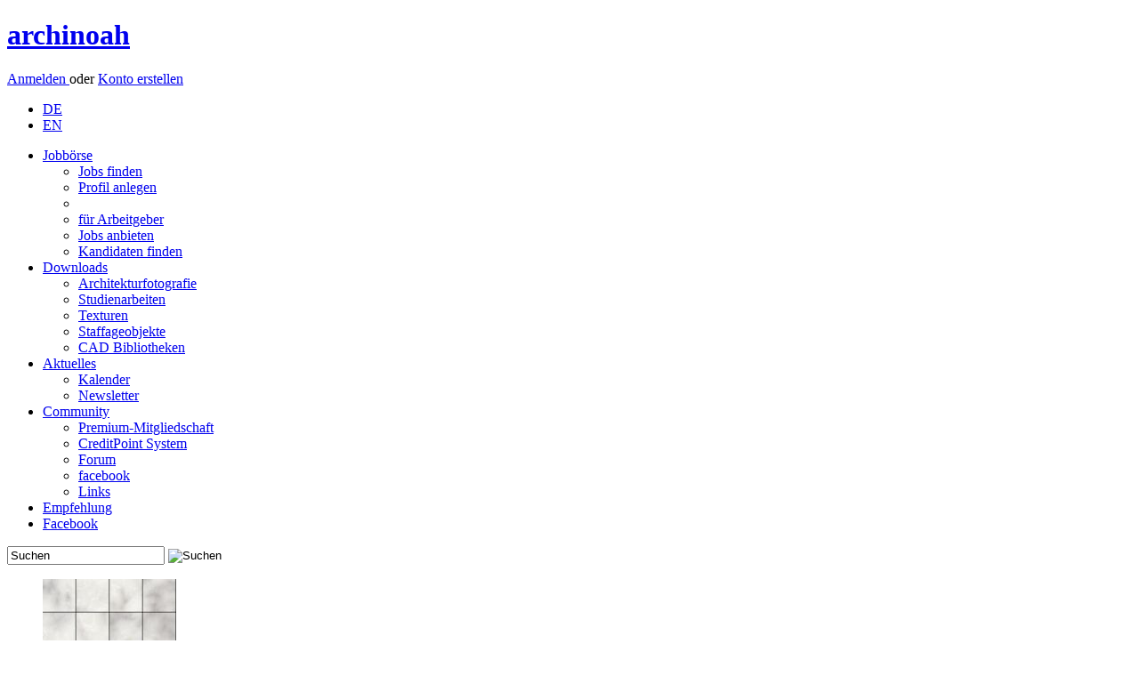

--- FILE ---
content_type: text/html; charset=utf-8
request_url: https://www.archinoah.de/texturen/metalle/chromstahl-textur-556.html
body_size: 5449
content:
<!DOCTYPE html>
<html lang="de">
<head>
<link rel="alternate" type="application/rss+xml" title="archinoah RSS-Feed" href="https://www.archinoah.de/rss.php" />

<title>Chromstahl | Texturen | archinoah  - data sharing für Architekten</title>

<meta http-equiv="Content-Type" content="text/html; charset=utf-8" />
<meta name='Author' content='Florian Illenberger, Samsarah Lilja' />
<meta name='Copyright' content='archinoah.de - Illenberger & Lilja GbR ' />
<meta name='Publisher' content='archinoah.de - Illenberger & Lilja GbR ' />
<meta name='Description' content='Texturen für Visualisierungen und 3D Modelle, Illustrationen, Hintergründe etc.' />
<meta name='Keywords' content='Texturen, Download' />
<meta name='Page-Type' content='Architektur-Portal, FAQ, Download, Free, Texturdownload, 3D, Modeling' />
<meta name='Page-Topic' content='Architektur, Visualisierung, 3D, Modeling, Design, Rendern, Gestaltung, Architektur' />
<meta name='Language' content='de' />
<meta name='Audience' content='Alle, Studenten, Experten, Architekten, Ingenieure, Visualisierer, Modeller, Graphiker' />
<meta name='Coverage' content='Weltweit, Deutschland, Östereich, Schweiz' />
<meta name='Robots' content='index,follow' />
<meta name='Date' content='2025-12-05' />
<meta property="og:image" content="https://www.archinoah.de/themes/archinoah/images/archinoah.gif"/>
<link rel="apple-touch-icon" sizes="57x57" href="https://cdn.archinoah.de/favicons/apple-icon-57x57.png" />
<link rel="apple-touch-icon" sizes="60x60" href="https://cdn.archinoah.de/favicons/apple-icon-60x60.png" />
<link rel="apple-touch-icon" sizes="72x72" href="https://cdn.archinoah.de/favicons/apple-icon-72x72.png" />
<link rel="apple-touch-icon" sizes="76x76" href="https://cdn.archinoah.de/favicons/apple-icon-76x76.png" />
<link rel="apple-touch-icon" sizes="114x114" href="https://cdn.archinoah.de/favicons/apple-icon-114x114.png" />
<link rel="apple-touch-icon" sizes="120x120" href="https://cdn.archinoah.de/favicons/apple-icon-120x120.png" />
<link rel="apple-touch-icon" sizes="144x144" href="https://cdn.archinoah.de/favicons/apple-icon-144x144.png" />
<link rel="apple-touch-icon" sizes="152x152" href="https://cdn.archinoah.de/favicons/apple-icon-152x152.png" />
<link rel="apple-touch-icon" sizes="180x180" href="https://cdn.archinoah.de/favicons/apple-icon-180x180.png" />
<link rel="icon" type="image/png" sizes="196x196" href="https://cdn.archinoah.de/favicons/favicon-196x196.png" />
<link rel="icon" type="image/png" sizes="192x192"  href="https://cdn.archinoah.de/favicons/android-icon-192x192.png" />
<link rel="icon" type="image/png" sizes="128x128" href="https://cdn.archinoah.de/favicons/favicon-128.png" />
<link rel="icon" type="image/png" sizes="32x32" href="https://cdn.archinoah.de/favicons/favicon-32x32.png" />
<link rel="icon" type="image/png" sizes="96x96" href="https://cdn.archinoah.de/favicons/favicon-96x96.png" />
<link rel="icon" type="image/png" sizes="16x16" href="https://cdn.archinoah.de/favicons/favicon-16x16.png" />
<link rel="manifest" href="https://cdn.archinoah.de/favicons/manifest.json" />
<meta name="msapplication-TileColor" content="#ffffff" />
<meta name="msapplication-TileImage" content="https://cdn.archinoah.de/favicons/ms-icon-144x144.png" />
<meta name="msapplication-square70x70logo" content="https://cdn.archinoah.de/favicons/amstile-70x70.png" />
<meta name="msapplication-square150x150logo" content="https://cdn.archinoah.de/favicons/amstile-150x150.png" />
<meta name="msapplication-wide310x150logo" content="https://cdn.archinoah.de/favicons/amstile-310x150.png" />
<meta name="msapplication-square310x310logo" content="https://cdn.archinoah.de/favicons/amstile-310x310.png" />
<meta name="theme-color" content="#ffffff" />

<link rel="StyleSheet" href="https://cdn.archinoah.de/themes/archinoah/css/style.min.css" type="text/css"/>
<link rel="StyleSheet" href="https://cdn.archinoah.de/themes/archinoah/css/validationEngine.jquery.min.css" type="text/css"/>
<link rel="StyleSheet" href="https://cdn.archinoah.de/themes/archinoah/css/shariff.complete.css" type="text/css"/>
<link rel="StyleSheet" href="https://cdn.archinoah.de/themes/archinoah/css/login.min.css" type="text/css"/>
			
<!--[if lt IE 9]>
    <script async src="https://html5shiv.googlecode.com/svn/trunk/html5.js"></script>
    <![endif]-->
<script type="text/javascript" src="https://cdn.archinoah.de/themes/archinoah/scripts/jquery-1.11.3.min.js"></script>
<script type="text/javascript" src="https://ads.archinoah.de/www/delivery/spcjs.php?id=1&amp;target=_blank"></script>
<script async type="text/javascript" src="https://cdn.archinoah.de/themes/archinoah/scripts/customselect.js"></script>
<script async type="text/javascript" src="https://cdn.archinoah.de/themes/archinoah/scripts/preview.js"></script>
<script async type="text/javascript" src="https://cdn.archinoah.de/themes/archinoah/scripts/tooltip.js"></script>
<script async type="text/javascript" src="https://cdn.archinoah.de/themes/archinoah/scripts/show_and_hide.js"></script>
<script async type="text/javascript" charset="utf-8" src="https://cdn.archinoah.de/themes/archinoah/scripts/jquery.leanModal.min.js"></script>
<script async type="text/javascript" src="https://cdn.archinoah.de/themes/archinoah/scripts/jquery.cookie.js"></script>
<script async type="text/javascript" src="https://cdn.archinoah.de/themes/archinoah/scripts/cookie_and_hide.js"></script>
<script async type="text/javascript" src="https://cdn.archinoah.de/themes/archinoah/scripts/merkzettel.js"></script>
<script async type="text/javascript" src="https://cdn.archinoah.de/themes/archinoah/scripts/aktionsblock.js"></script>
<script type="text/javascript" src="https://cdn.archinoah.de/themes/archinoah/scripts/_misc_scripts.js"></script>
<script type="text/javascript" src="https://cdn.archinoah.de/themes/archinoah/scripts/aumago2018.js" async></script>
<!-- Begin Cookie Consent plugin by Silktide - https://silktide.com/cookieconsent --><script type="text/javascript" src="https://cdn.archinoah.de/themes/archinoah/scripts/cookieconsent.min.js" id="cookieconsent_id2015" 
data-cookie-message = "Wir verwenden Cookies, um Inhalte und Anzeigen zu personalisieren, Funktionen für soziale Medien anbieten zu können und für Websiteanalysen. Wir geben hierzu nur das Minimum an Informationen an unsere Partner weiter. Mit der Nutzung unserer Website stimmen Sie dem Einsatz von Cookies zu."
data-cookie-dismiss = "Verstanden"
data-cookie-learnMore = "Weitere Details..."
data-cookie-link = "https://www.archinoah.de/datenschutz.html"
data-cookie-theme = "https://cdn.archinoah.de/themes/archinoah/css/cookieconsent.min.css"></script>


</head>

<body id="archinoah_body"><div class="wrapper">
<header><div class="adblocker"></div><div class="inner group">
    <a href="https://www.archinoah.de" rel="home">
        <h1>archinoah</h1>
    </a> <div class="register">
    <p><a href="/benutzereinstellungen.html" class="loginbtn" id="logintrigger">Anmelden </a> oder <a href="/konto_erstellen.html" class="regbtn">Konto erstellen</a></p></div><ul id="menu-top-nav">
 	 <li><a href="https://www.archinoah.de/?newlang=german&amp;gobackto=/texturen/metalle/chromstahl-textur-556.html" class="current">DE</a></li>
     <li> <a href="https://www.archinoah.com/?newlang=english&amp;gobackto=/texturen/metalle/chromstahl-textur-556.html" >EN</a></li>
    </ul></div>
</header>
<!-- end header --><nav id="nav"><ul id="navigation"><li><a href="/architektur-jobboerse/stellenmarkt.html">Jobb&ouml;rse</a>
              <ul>
				<li><a href="/architektur-jobboerse/stellenmarkt/alle_stellenangebote.html">Jobs finden</a></li>
				<li><a href="/architektur-jobboerse/stellengesuche/neues_bewerbungsprofil_erstellen.html">Profil anlegen</a></li>
				<li><div class="dotline"></div></li>
				<li><a href="/architektur-jobboerse/stellengesuche/arbeitgeber.html">für Arbeitgeber</a></li>
				<li><a href="/architektur-jobboerse/stellenmarkt/stellenangebot_erstellen.html">Jobs anbieten</a></li>
				<li><a href="/architektur-jobboerse/stellengesuche/bewerber_suche.html">Kandidaten finden</a></li>
			</ul>
          </li><li class=current><a href="/architektur_downloads.html">Downloads
</a>
              <ul>
				<li><a href="/architekturfotografie/architekturfotografie.html">Architekturfotografie</a></li>
				<li><a href="/referate_hausarbeiten/studienarbeiten.html">Studienarbeiten</a></li>
				<li><a href="/texturen/materialien.html">Texturen</a></li>
				<li><a href="/pixel_bildmaterial_staffage/staffageobjekte.html">Staffageobjekte</a></li>
				<li><a href="/cad_caad_modell_bibliothek/cad-objekte.html">CAD Bibliotheken</a></li>
			</ul>
          </li><li><a href="/architektur_aktuell.html">Aktuelles</a>
			<ul>
            <li><a href="/events.html">Kalender</a></li>
			<li><a href="/architektur-up2date-newsletter.html">Newsletter</a></li>
            </ul>
		</li><li><a href="/architektur_community.html">Community</a>
			<ul>
			<li><a href="/premium_mitgliedschaft.html">Premium-Mitgliedschaft</a></li>
			<li><a href="/creditpoints_info.html">CreditPoint System</a></li>
			<li><a href="/forum_tektorum.html">Forum</a></li>
			<li><a href="https://de-de.facebook.com/archi.noah" target="_blank">facebook</a></li>
			<li><a href="/links.html">Links</a></li>
			</ul>
		</li><li id="menu-item-kontakt"><a href="/feedback-20251205.html">Empfehlung</a></li>
      <li id="menu-item-fb"><a href="https://www.facebook.com/archi.noah" target="_blank">Facebook</a></li></ul><form class="searchform" action="/simple_search.html" role="search" method="POST">
    <input class="searchfield" type="text" name="q" value="Suchen" onfocus="this.value=='Suchen' ? this.value='' : this.value=this.value;" onblur="this.value=='' ? this.value='Suchen' : this.value=this.value;" />
    <input type="image" class="searchbtn" src="https://cdn.archinoah.de/images/navigation/search.png" alt="Suchen"/>
    </form></nav><section id="gallery" class="multi-ul gallery">
            <ul><li><a href="/texturen/download_objekt-36.html"><img src="https://cdn.archinoah.de/files/textures/gallery_preview/texture_36_g.jpg" width="150" height="150" alt="Texturen: Weiße Mamorfliesen" ></a></li><li><a href="/cad_caad_modell_bibliothek/download_objekt-513.html"><img src="https://cdn.archinoah.de/files/cad/gallery_preview/cadobj_513_g.jpg" width="129" height="150" alt="CAD Bibliotheken: Dieselstapler" ></a></li><li><a href="/texturen/download_objekt-378.html"><img src="https://cdn.archinoah.de/files/textures/gallery_preview/texture_378_g.jpg" width="150" height="150" alt="Texturen: Fliesen" ></a></li><li style="padding: 0px 22px 0px 22px; background-color: #FFF;"><a href="/pixel_bildmaterial_staffage/download_objekt-1670.html"><img src="https://cdn.archinoah.de/files/staffageobjekte/gallery_preview/staffobj_1670_g.jpg" width="82" height="150" alt="Staffageobjekte: 2 Junge Frauen laufen" ></a></li><li><a href="/cad_caad_modell_bibliothek/download_objekt-104.html"><img src="https://cdn.archinoah.de/files/cad/gallery_preview/cadobj_104_g.jpg" width="75" height="150" alt="CAD Bibliotheken: Pflanzen: Palmen" ></a></li><li style="padding: 0px 22px 0px 22px; background-color: #FFF;"><a href="/pixel_bildmaterial_staffage/download_objekt-564.html"><img src="https://cdn.archinoah.de/files/staffageobjekte/gallery_preview/staffobj_564_g.jpg" width="109" height="150" alt="Staffageobjekte: Baum, Pappel, Populus" ></a></li><li><a href="/texturen/download_objekt-209.html"><img src="https://cdn.archinoah.de/files/textures/gallery_preview/texture_209_g.jpg" width="200" height="150" alt="Texturen: himmel" ></a></li></ul>
    </section><div id="main"><div class="an-column"><div class="an-col1">

<div class="cbox-top">
<section class="block">

<ul id="breadcrumb"><li><a href="/">Startseite</a></li><li><a href="/architektur_downloads.html">Downloads</a></li><li><a href="/texturen/materialien.html">Texturen</a></li><li><a href="texturen/metalle-material-8.html">Metalle</a></li>
</ul>

<section class="an-grid download">

<article class="an-gl">
<h1>Chromstahl</h1>
</article>

<article class="an-gr">
<div class="upload">
<p>
<a href="/texturen/texturen-hochladen.html">Texturen hochladen <img src="https://cdn.archinoah.de/images/upload-circle.png" alt="Texturen hochladen" /></a></p>
</div>
</article>
</section>
</section>
</div>
<div class="hreins"></div>
<div class="cbox-bottom"><div class="dl-suche"><ul id="dl-navigation"><li><a href="/texturen/metalle/chromstahl-textur-556.html">Detail &Uuml;bersicht</a></li><li><a href="/texturen/metalle/chromstahl-textur-bewerten-556.html">Bewerten</a></li><li><a href="/texturen/metalle/chromstahl-textur-fehlerhaft-556.html">Fehlerhaften Download melden</a></li></ul></div><section class="an-grid"><article class="an-g55 an-gl"><div class="desc"><dl><dt>Beschreibung:</dt><dd> Kühle Chromstahltextur</dd><dt>Autor(en):</dt><dd> (nur f&uuml;r registrierte Nutzer)</dd><dt>Dateigr&ouml;&szlig;e:</dt><dd> 32.48 Kb</dd><dt>Dateiformat:</dt><dd> .jpg</dd><dt>Bild Dateiformat:</dt><dd> JPG</dd><dt>Bildgr&ouml;&szlig;e:</dt><dd> 142 x 142 Pixel (h x b)</dd><dt>Downloads:</dt><dd> 219</dd></dl><dl><dt>Lizenzformen:</dt><dd>Dieser Download ist unter folgenden Lizenzbedingungen verfügbar:<br /><ul class="license"><li class="licenseid-1"><div class="show_and_hide_info">Legacy Lizenz</div><div class="show_and_hide_toggle"><p>Die Legacy Lizenz gestattet dem Nutzer folgende Nutzung:</p>
<ul class="license-condition">
<li>Die bereitgestellten Inhalte allein zu privaten, nicht-kommerziellen Zwecken zu verwenden.</li>
<li>Keine Weitergabe, Weiterübertragung oder Sublizensierung.</li>
</ul><br /><p>&#10132; <a href="/lizenzbedingungen.html">Lizenzbedingungen im Detail</a></p></div></li></ul></dd></dl></dl><a href="/texturen/texturen-notallowed.html" class="downloadbtn">Download starten</a>
<form action="">
	<input type="hidden" name="modul" value="Textures" />
	<input type="hidden" name="download_id" value="556" /> 
	<input type="button" id="merkzettel_id" value="Download vormerken"  />

</form>
</div><div class="user"><h4>NUTZERMEINUNGEN</h4><a class="evaluate" href="/texturen/metalle/chromstahl-textur-bewerten-556.html"><span>&raquo;</span> Diese Textur bewerten</a></div><div class="user"><dl><dt id="bewertungen">Bewertungen (3)<span class="first">&#216; Bewertung:  6.33</span><span>H&ouml;chste Bewertung: 7</span><span>Niedrigste Bewertung: 5</span><dt><dd><table width="210"><tr><td><img alt="0 Stimmen (0.0% Stimmen-insgesamt)" src="/images/orangepixel.gif" width="15" height="1" /></td><td><img alt="0 Stimmen (0.0% Stimmen-insgesamt)" src="/images/orangepixel.gif" width="15" height="1" /></td><td><img alt="0 Stimmen (0.0% Stimmen-insgesamt)" src="/images/orangepixel.gif" width="15" height="1" /></td><td><img alt="0 Stimmen (0.0% Stimmen-insgesamt)" src="/images/orangepixel.gif" width="15" height="1" /></td><td><img alt="1 Stimmen (33.3% Stimmen-insgesamt)" src="/images/orangepixel.gif" width="15" height="35" /></td><td><img alt="0 Stimmen (0.0% Stimmen-insgesamt)" src="/images/orangepixel.gif" width="15" height="1" /></td><td><img alt="2 Stimmen (66.7% Stimmen-insgesamt)" src="/images/orangepixel.gif" width="15" height="70" /></td><td><img alt="0 Stimmen (0.0% Stimmen-insgesamt)" src="/images/orangepixel.gif" width="15" height="1" /></td><td><img alt="0 Stimmen (0.0% Stimmen-insgesamt)" src="/images/orangepixel.gif" width="15" height="1" /></td><td><img alt="0 Stimmen (0.0% Stimmen-insgesamt)" src="/images/orangepixel.gif" width="15" height="1" /></td></tr><tr><td colspan="10"><tr><td width="10%">1</td><td width="10%">2</td><td width="10%">3</td><td width="10%">4</td><td width="10%">5</td><td width="10%">6</td><td width="10%">7</td><td width="10%">8</td><td width="10%">9</td><td width="10%">10</td></tr></table></dd></dl></div><div class="comments"><h4>Kommentare: (0):</h4><p>Keine Kommentare bisher.</p></div></article><article class="an-g45 an-gr"><div class="image_container desc"><div class="image_watermark"></div><img src="https://cdn.archinoah.de/files/textures/300_preview/texture_556_m.jpg" alt="Chromstahl" /></div><div class="image_container desc"><div class="ads_downloadpage"><div class="ads_text"><a href="/media.html">Anzeige</a></div>

<!-- Anzeigen Code wird in content_ads.php generiert --><script type='text/javascript'><!--// <![CDATA[
    /* [id19] archinoah.de - Download Detail Ad */
    OA_show(19);
// ]]> --></script><noscript><a target='_blank' href='https://ads.archinoah.de/www/delivery/ck.php?n=5b516d9'><img border='0' alt='' src='https://ads.archinoah.de/www/delivery/avw.php?zoneid=19&amp;n=5b516d9' /></a></noscript> 

</div></div></article></section><div class="ads_bottom"><div class="ads_text"><a href="/media.html">Anzeige</a></div>

<!-- Anzeigen Code wird in content_ads.php generiert --><script type='text/javascript'><!--// <![CDATA[
    /* [id9] archinoah.de - Mitte */
    OA_show(9);
// ]]> --></script><noscript><a target='_blank' href='https://ads.archinoah.de/www/delivery/ck.php?n=92a8f68'><img border='0' alt='' src='https://ads.archinoah.de/www/delivery/avw.php?zoneid=9&amp;n=92a8f68' /></a></noscript> 

</div></div>


</div>




<aside class="right">
<div class="an-cbox">
<div class="an-contain-dt"><div class="an-cbox"><div class="an-contain-dt">

<!--google-->
<script async src="//pagead2.googlesyndication.com/pagead/js/adsbygoogle.js"></script>
<!-- new_archinoah_160x600 -->
<ins class="adsbygoogle"
     style="display:inline-block;width:160px;height:600px"
     data-ad-client="ca-pub-5681751625736917"
     data-ad-slot="7627101574"></ins>
<script>
(adsbygoogle = window.adsbygoogle || []).push({});
</script></div></div><div class="ads_right_block"><div class="ads_text"><a href="/media.html">Anzeige</a></div>

<!-- Anzeigen Code wird in content_ads.php generiert --><script type='text/javascript'><!--// <![CDATA[
    /* [id6] archinoah.de - Rechts */
    OA_show(6);
// ]]> --></script><noscript><a target='_blank' href='https://ads.archinoah.de/www/delivery/ck.php?n=2551ead'><img border='0' alt='' src='https://ads.archinoah.de/www/delivery/avw.php?zoneid=6&amp;n=2551ead' /></a></noscript> 

</div>
<div class="an-cbox"><div class="an-contain-dt">

<!--RightAds-->
<!-- right ads --></div></div></div></div></aside>

</div><footer>
	<div class="inner">
    	<section class="first">
            <h6><a href="/architektur-jobboerse/stellenmarkt.html">Jobb&ouml;rse</a></h6>
            <ul class="group">
            <li><a href="/architektur-jobboerse/stellenmarkt/alle_stellenangebote.html">Jobs finden</a></li>
            <li><a href="/architektur-jobboerse/stellengesuche/job-bewerbung_bearbeiten.html">Profil anlegen</a></li>
            <li><a href="/architektur-jobboerse/stellenmarkt/stellenangebot_erstellen.html">Jobs anbieten</a></li>
            <li><a href="/architektur-jobboerse/stellengesuche/bewerber_suche.html">Kandidaten finden</a></li>
            </ul>
        </section>
        <!-- end section -->
        <section>
            <h6><a href="/architektur_downloads.html">Downloads
</a></h6>
            <ul class="group">
            <li><a href="/architekturfotografie/architekturfotografie.html">Architekturfotografie</a></li>
			<li><a href="/referate_hausarbeiten/studienarbeiten.html">Studienarbeiten</a></li>
			<li><a href="/texturen/materialien.html">Texturen</a></li>
			<li><a href="/pixel_bildmaterial_staffage/staffageobjekte.html">Staffageobjekte</a></li>
			<li><a href="/cad_caad_modell_bibliothek/cad-objekte.html">CAD Bibliotheken</a></li>
            </ul>
        </section>
        <!-- end section -->
        <section>
            <h6><a href="/architektur_aktuell.html">Aktuelles</a></h6>
            <ul class="group">
            <li><a href="/events.html">Kalender</a></li>
            <li><a href="/architektur-up2date-newsletter.html">Newsletter</a></li>

            </ul>
        </section>
        <!-- end section -->
        <section>
            <h6><a href="/architektur_community.html">Community</a></h6>
            <ul class="group">
            <li><a href="/premium_mitgliedschaft.html">Premium-Mitgliedschaft</a></li>
			<li><a href="/creditpoints_info.html">CreditPoint System</a></li>
			<li><a href="/forum_tektorum.html">Forum</a></li>
            <li><a href="https://www.facebook.com/archi.noah">facebook</a></li>
            <li><a href="/links.html">Links</a></li>
			<li><a href="/feedback-20251205.html">Feedback</a></li>
			<li><a href="/recommend.html">Weiterempfehlen</a></li>
            </ul>
        </section>
        <!-- end section -->
        <section>
            <h6>Werbung/Media</h6>
            <ul class="group">
            <li><a href="/media.html">Media</a></li>
            <li><a href="/media_banner.html">Werbeformen</a></li>
            <li><a href="/media_partners.html">Partner werden</a></li>
            <li><a href="/media_presse.html">Presse</a></li>
            </ul>
        </section>
        <!-- end section -->
        <section>
            <h6>archinoah</h6>
            <ul class="group">
            <li><a href="/media_info.html">Über uns</a></li>
            <li><a href="/impressum.html">Kontakt</a></li>
            <li><a href="/agb.html">AGB</a></li>
			<li><a href="/lizenzbedingungen.html">Lizenzbedingungen</a></li>
            <li><a href="/datenschutz.html">Datenschutz</a></li>
            <li><a href="/impressum.html">Impressum</a></li>
			<li><a href="/gebuehrenordnung.html">Geb&uuml;hrenordnung</a></li>
            </ul>
        </section>
        <!-- end section --><section class="last">
            <!-- embedded img-link -->
            <p>Besuchen Sie auch unser Forum:</p>
            <a href="https://www.tektorum.de"><img src="https://cdn.archinoah.de/images/tektorum.png" alt="Architekturforum tektorum.de" width="160" height="20"></a>
        </section>
        <!-- end section -->

	</div>
    <!-- end .inner -->
</footer>
<!-- end footer -->
<div id="loginbox"><h1>Zur Nutzung von archinoah anmelden</h1><form id="loginform" action="/benutzereinstellungen.html" method="post"><input type="text" name="uname" id="uname" class="txtfield" tabindex="1" placeholder=E-Mail-Adresse&nbsp;oder&nbsp;Benutzername><input type="password" name="pass" id="password" class="txtfield" tabindex="2" placeholder=Passwort><dl><dt><input type="checkbox" name="stay_logged_in" value="1" /> </dt><dd>Angemeldet bleiben<p>Nutzen Sie diese Option nur auf einem privaten Computer, auf den keine fremden Personen Zugriff haben!</p></dd></dl><p><input type="hidden" name="op" value="login" /><input type="submit" value="Login" tabindex="3"></p></form><p><a href="/lost_password.html">Passwort vergessen?</a> | <a href="/konto_erstellen.html">Konto erstellen</a></p></div><aside class="performance_info"></aside></div><script src="https://cdn.archinoah.de/themes/archinoah/scripts/shariff.min.js"></script>
</div></body>
</html>

--- FILE ---
content_type: text/html; charset=utf-8
request_url: https://www.google.com/recaptcha/api2/aframe
body_size: 266
content:
<!DOCTYPE HTML><html><head><meta http-equiv="content-type" content="text/html; charset=UTF-8"></head><body><script nonce="n777G70BdUAwQvMHfqPhiQ">/** Anti-fraud and anti-abuse applications only. See google.com/recaptcha */ try{var clients={'sodar':'https://pagead2.googlesyndication.com/pagead/sodar?'};window.addEventListener("message",function(a){try{if(a.source===window.parent){var b=JSON.parse(a.data);var c=clients[b['id']];if(c){var d=document.createElement('img');d.src=c+b['params']+'&rc='+(localStorage.getItem("rc::a")?sessionStorage.getItem("rc::b"):"");window.document.body.appendChild(d);sessionStorage.setItem("rc::e",parseInt(sessionStorage.getItem("rc::e")||0)+1);localStorage.setItem("rc::h",'1764893764378');}}}catch(b){}});window.parent.postMessage("_grecaptcha_ready", "*");}catch(b){}</script></body></html>